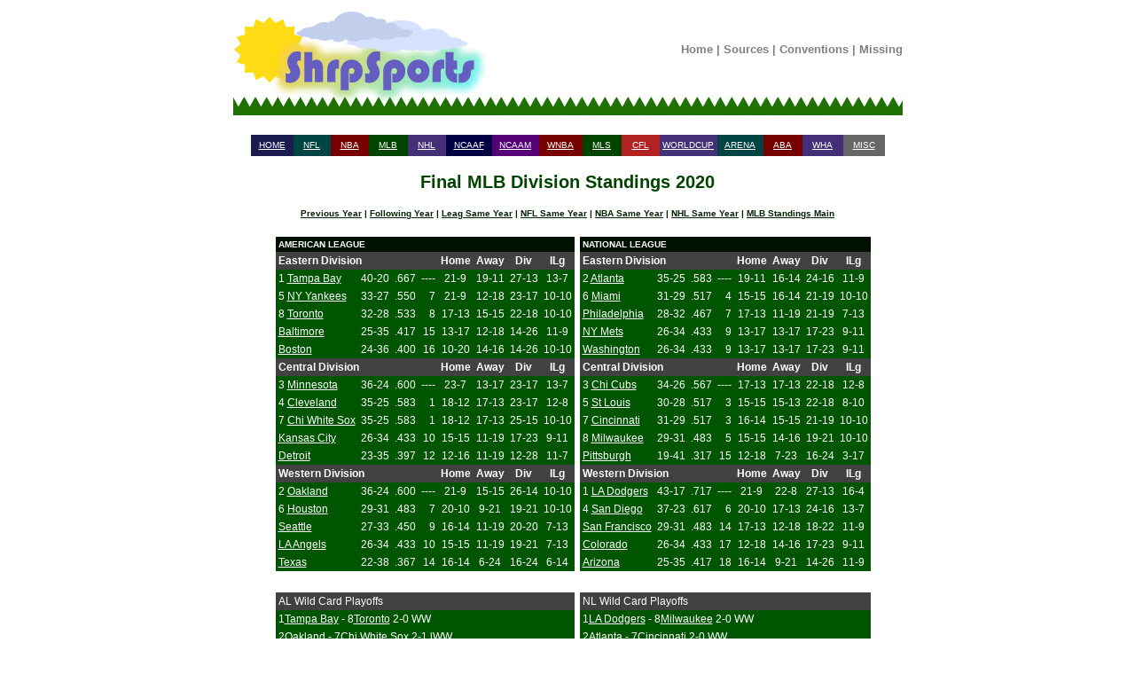

--- FILE ---
content_type: text/html
request_url: https://www.shrpsports.com/mlb/stand/2020finaldiv.htm
body_size: 23541
content:
<!DOCTYPE HTML PUBLIC "-//W3C//DTD HTML 4 1 Transitional//EN" "http://www.w3.org/TR/html4/loose.dtd">
<html lang="en"5
<head><meta http-equiv="Content-Type" content="text/html; charset=ISO-8859-1"><meta http-equiv="Content-Type" content="text/html; charset=ISO-8859-1">

<title>Final MLB Division Standings 2020</title>
<link rel="stylesheet" type="text/css" href="/style.css">
<link rel="stylesheet" type="text/css" href="/mlb/style.css">
<link rel="stylesheet" type="text/css" href="/print.css" media="print" />


  <link rel="StyleSheet" type="text/css" href="/includes/style.css">


<!-- Google tag (gtag.js) -->
<script async src="https://www.googletagmanager.com/gtag/js?id=G-ZC36PW4B11"></script>
<script>
  window.dataLayer = window.dataLayer || [];
  function gtag(){dataLayer.push(arguments);}
  gtag('js', new Date());

  gtag('config', 'G-ZC36PW4B11');
</script>


    <meta name="viewport" content='height=400 width=950 initial-scale=1' />

<script type="text/javascript"> 
 var infolinks_pid = 3292339; 
 var infolinks_wsid = 0; 
</script> 
<script type="text/javascript" src="//resources.infolinks.com/js/infolinks_main.js"></script>


<div id="header">
 <center>

  <table width="755" cellpadding="0" cellspacing="0">
   <tr>
    <td style="width:296px; height:122px;" rowspan="2"><a href="/"><img src="/images/shrplogo.jpg" alt="ShrpSports Logo"></a></td>
    <td style="height:97px;" align="center">
     <div class="topNavigation">
      <a class="topNavigation" href="/index.html">Home</a> | 
      <a class="topNavigation" href="/sources.htm">Sources</a> | 
      <a class="topNavigation" href="/conventions.htm">Conventions</a> | 
      <a class="topNavigation" href="/missing.htm">Missing</a>
     </div>
    </td>
   </tr>
   <tr>
    <td style="height:25px;" class="tdback" align="left"><img src="/images/oneblade.jpg" alt="Green Blade" style="height:25px; width:13px;"></td>
   </tr>
  </table>

 <br>


<div class="firstlinks">
<table align="center" width="715" cellpadding="2" cellspacing="0">
 <tr>
  <td height="20" align="center" width="65" bgcolor="#1C1C51"><a href="/">HOME</a></td>
  <td align="center" width="65" bgcolor="#004444"><a href="/nfl">NFL</a></td>
  <td align="center" width="65" bgcolor="#770000"><a href="/nba">NBA</a></td>
  <td align="center" width="65" bgcolor="#004400"><a href="/mlb">MLB</a></td>
  <td align="center" width="65" bgcolor="#443077"><a href="/nhl">NHL</a></td>
  <td align="center" width="65" bgcolor="#000044"><a href="/cf">NCAAF</a></td>
  <td align="center" width="65" bgcolor="#550077"><a href="/cb">NCAAM</a></td>
  <td align="center" width="65" bgcolor="#770000"><a href="/wnba">WNBA</a></td>
  <td align="center" width="65" bgcolor="#004400"><a href="/mls">MLS</a></td>
  <td align="center" width="65" bgcolor="#B22222"><a href="/cfl">CFL</a></td>
  <td align="center" width="65" bgcolor="#443077"><a href="/wc">WORLDCUP</a></td>
  <td align="center" width="65" bgcolor="#004444"><a href="/arena">ARENA</a></td>
  <td align="center" width="65" bgcolor="#770000"><a href="/aba">ABA</a></td>
  <td align="center" width="65" bgcolor="#443077"><a href="/wha">WHA</a></td>
  <td align="center" width="65" bgcolor="#666666"><a href="/misc.htm">MISC</a></td>
 </tr>
</table>
</div>
</center>
</div>



<br><div class="teamseasheader">Final MLB Division Standings 2020</div><br>

<center>
<div id="navigation" name="navigation">
<div class="teamseaslinks">
<a href="2019finaldiv.htm">Previous Year</a> |
<a href="2021finaldiv.htm">Following Year</a> |
<a href="2020finalcnf.htm">Leag Same Year</a> |
<a href="/nfl/stand/2020finaldiv.htm">NFL Same Year</a> |
<a href="/nba/stand/2020finaldiv.htm">NBA Same Year</a> |
<a href="/nhl/stand/2020finaldiv.htm">NHL Same Year</a> |
<a href="/mlb/stand.htm">MLB Standings Main</a>
</div>
<br>
</div>

<table cellpadding="3" cellspacing="0">

<tr><td valign="top"><table cellpadding="3" cellspacing="0"><tr><td></td></tr></table></td><td valign="top"><table cellpadding="3" cellspacing="0">
<tr class="headfont">
 <td colspan="10" align="left"><b>AMERICAN LEAGUE</b></td></tr>
  <tr class="standfont2">
   <td colspan=4 align="left"><b>Eastern Division </b></td>
   <td align="center"><b>Home</b></td>
   <td align="center"><b>Away</b></td>
    <td align="center"><b>Div</b></td>
    <td align="center"><b>ILg</b></td>
</tr> <tr class=standfont1><td align=left>1 <a href="/mlb/teamseas.php?link=Y&amp;team=TB&amp;season=2020">Tampa Bay</a> </td>  <td align="center"> 40-20 </td>
 <td align="right"> .667 </td>
 <td align="right"> ---- </td>
 <td align="center"> 21-9 </td>
 <td align="center"> 19-11 </td>
 <td align="center"> 27-13 </td>
 <td align="center"> 13-7 </td>
</tr> <tr class=standfont1><td align=left>5 <a href="/mlb/teamseas.php?link=Y&amp;team=NYY&amp;season=2020">NY Yankees</a> </td>  <td align="center"> 33-27 </td>
 <td align="right"> .550 </td>
 <td align="right"> 7 </td>
 <td align="center"> 21-9 </td>
 <td align="center"> 12-18 </td>
 <td align="center"> 23-17 </td>
 <td align="center"> 10-10 </td>
</tr> <tr class=standfont1><td align=left>8 <a href="/mlb/teamseas.php?link=Y&amp;team=Tor&amp;season=2020">Toronto</a> </td>  <td align="center"> 32-28 </td>
 <td align="right"> .533 </td>
 <td align="right"> 8 </td>
 <td align="center"> 17-13 </td>
 <td align="center"> 15-15 </td>
 <td align="center"> 22-18 </td>
 <td align="center"> 10-10 </td>
</tr> <tr class=standfont1><td align=left> <a href="/mlb/teamseas.php?link=Y&amp;team=Bal&amp;season=2020">Baltimore</a> </td>  <td align="center"> 25-35 </td>
 <td align="right"> .417 </td>
 <td align="right"> 15 </td>
 <td align="center"> 13-17 </td>
 <td align="center"> 12-18 </td>
 <td align="center"> 14-26 </td>
 <td align="center"> 11-9 </td>
</tr> <tr class=standfont1><td align=left> <a href="/mlb/teamseas.php?link=Y&amp;team=Bos&amp;season=2020">Boston</a> </td>  <td align="center"> 24-36 </td>
 <td align="right"> .400 </td>
 <td align="right"> 16 </td>
 <td align="center"> 10-20 </td>
 <td align="center"> 14-16 </td>
 <td align="center"> 14-26 </td>
 <td align="center"> 10-10 </td>
</tr>   <tr class="standfont2"><td colspan="4" align="left"><b>
Central Division   </b></td>
   <td align="center"><b>Home</b></td>
   <td align="center"><b>Away</b></td>
    <td align="center"><b>Div</b></td>
    <td align="center"><b>ILg</b></td>
</tr> <tr class=standfont1><td align=left>3 <a href="/mlb/teamseas.php?link=Y&amp;team=Min&amp;season=2020">Minnesota</a> </td>  <td align="center"> 36-24 </td>
 <td align="right"> .600 </td>
 <td align="right"> ---- </td>
 <td align="center"> 23-7 </td>
 <td align="center"> 13-17 </td>
 <td align="center"> 23-17 </td>
 <td align="center"> 13-7 </td>
</tr>
 <tr class=standfont1><td align=left>4 <a href="/mlb/teamseas.php?link=Y&amp;team=Cle&amp;season=2020">Cleveland</a> </td>  <td align="center"> 35-25 </td>
 <td align="right"> .583 </td>
 <td align="right"> 1 </td>
 <td align="center"> 18-12 </td>
 <td align="center"> 17-13 </td>
 <td align="center"> 23-17 </td>
 <td align="center"> 12-8 </td>
</tr> 
 <tr class=standfont1><td align=left>7 <a href="/mlb/teamseas.php?link=Y&amp;team=ChW&amp;season=2020">Chi White Sox</a> </td>  <td align="center"> 35-25 </td>
 <td align="right"> .583 </td>
 <td align="right"> 1 </td>
 <td align="center"> 18-12 </td>
 <td align="center"> 17-13 </td>
 <td align="center"> 25-15 </td>
 <td align="center"> 10-10 </td>
</tr>
<tr class=standfont1><td align=left> <a href="/mlb/teamseas.php?link=Y&amp;team=KC&amp;season=2020">Kansas City</a> </td>  <td align="center"> 26-34 </td>
 <td align="right"> .433 </td>
 <td align="right"> 10 </td>
 <td align="center"> 15-15 </td>
 <td align="center"> 11-19 </td>
 <td align="center"> 17-23 </td>
 <td align="center"> 9-11 </td>
</tr> <tr class=standfont1><td align=left> <a href="/mlb/teamseas.php?link=Y&amp;team=Det&amp;season=2020">Detroit</a> </td>  <td align="center"> 23-35 </td>
 <td align="right"> .397 </td>
 <td align="right"> 12 </td>
 <td align="center"> 12-16 </td>
 <td align="center"> 11-19 </td>
 <td align="center"> 12-28 </td>
 <td align="center"> 11-7 </td>
</tr>   <tr class="standfont2"><td colspan="4" align="left"><b>
Western Division   </b></td>
   <td align="center"><b>Home</b></td>
   <td align="center"><b>Away</b></td>
    <td align="center"><b>Div</b></td>
    <td align="center"><b>ILg</b></td>
</tr> <tr class=standfont1><td align=left>2 <a href="/mlb/teamseas.php?link=Y&amp;team=Oak&amp;season=2020">Oakland</a> </td>  <td align="center"> 36-24 </td>
 <td align="right"> .600 </td>
 <td align="right"> ---- </td>
 <td align="center"> 21-9 </td>
 <td align="center"> 15-15 </td>
 <td align="center"> 26-14 </td>
 <td align="center"> 10-10 </td>
</tr> <tr class=standfont1><td align=left>6 <a href="/mlb/teamseas.php?link=Y&amp;team=Hou&amp;season=2020">Houston</a> </td>  <td align="center"> 29-31 </td>
 <td align="right"> .483 </td>
 <td align="right"> 7 </td>
 <td align="center"> 20-10 </td>
 <td align="center"> 9-21 </td>
 <td align="center"> 19-21 </td>
 <td align="center"> 10-10 </td>
</tr> <tr class=standfont1><td align=left> <a href="/mlb/teamseas.php?link=Y&amp;team=Sea&amp;season=2020">Seattle</a> </td>  <td align="center"> 27-33 </td>
 <td align="right"> .450 </td>
 <td align="right"> 9 </td>
 <td align="center"> 16-14 </td>
 <td align="center"> 11-19 </td>
 <td align="center"> 20-20 </td>
 <td align="center"> 7-13 </td>
</tr> <tr class=standfont1><td align=left> <a href="/mlb/teamseas.php?link=Y&amp;team=LAA&amp;season=2020">LA Angels</a> </td>  <td align="center"> 26-34 </td>
 <td align="right"> .433 </td>
 <td align="right"> 10 </td>
 <td align="center"> 15-15 </td>
 <td align="center"> 11-19 </td>
 <td align="center"> 19-21 </td>
 <td align="center"> 7-13 </td>
</tr> <tr class=standfont1><td align=left> <a href="/mlb/teamseas.php?link=Y&amp;team=Tex&amp;season=2020">Texas</a> </td>  <td align="center"> 22-38 </td>
 <td align="right"> .367 </td>
 <td align="right"> 14 </td>
 <td align="center"> 16-14 </td>
 <td align="center"> 6-24 </td>
 <td align="center"> 16-24 </td>
 <td align="center"> 6-14 </td></tr>
<tr><td align="left" colspan="9">&nbsp;</td></tr>
<tr class="standfont2"><td align="left" colspan="9">AL Wild Card Playoffs</td></tr>
<tr class="font1big"><td align="left" colspan="9">
1<a href="/mlb/teamseas.php?link=Y&amp;team=TB&amp;season=2020">Tampa Bay</a> - 8<a href="/mlb/teamseas.php?link=Y&amp;team=Tor&amp;season=2020">Toronto</a> 2-0 WW</td></tr>
<tr class="font1big"><td align="left" colspan="9">
2<a href="/mlb/teamseas.php?link=Y&amp;team=Oak&amp;season=2020">Oakland</a> - 7<a href="/mlb/teamseas.php?link=Y&amp;team=ChW&amp;season=2020">Chi White Sox</a> 2-1 lWW</td></tr>
<tr class="font1big"><td align="left" colspan="9">
6<a href="/mlb/teamseas.php?link=Y&amp;team=Hou&amp;season=2020">Houston</a> - 3<a href="/mlb/teamseas.php?link=Y&amp;team=Min&amp;season=2020">Minnesota</a> 2-0 ww</td></tr>
<tr class="font1big"><td align="left" colspan="9">
5<a href="/mlb/teamseas.php?link=Y&amp;team=NYY&amp;season=2020">NY Yankees</a> - 4<a href="/mlb/teamseas.php?link=Y&amp;team=Cle&amp;season=2020">Cleveland</a> 2-0 ww</td></tr>
<tr class="standfont2"><td align="left" colspan="9">AL Divisional Playoffs</td></tr>
<tr class="font1big"><td align="left" colspan="9">
6<a href="/mlb/teamseas.php?link=Y&amp;team=Hou&amp;season=2020">Houston</a> - 2<a href="/mlb/teamseas.php?link=Y&amp;team=Oak&amp;season=2020">Oakland</a> 3-1 wwlw</td></tr>
<tr class="font1big"><td align="left" colspan="9">
1<a href="/mlb/teamseas.php?link=Y&amp;team=TB&amp;season=2020">Tampa Bay</a> - 5<a href="/mlb/teamseas.php?link=Y&amp;team=NYY&amp;season=2020">NY Yankees</a> 3-2 lWwLW</td></tr>
<tr class="standfont2"><td align="left" colspan="9">American League Championship</td></tr>
<tr class="font1big"><td align="left" colspan="9">
1<a href="/mlb/teamseas.php?link=Y&amp;team=TB&amp;season=2020">Tampa Bay</a> - 6<a href="/mlb/teamseas.php?link=Y&amp;team=Hou&amp;season=2020">Houston</a> 4-3 WWwLLlW</td></tr>
</table>


<td valign="top"><table cellpadding="3" cellspacing="0">
<tr class="headfont"><td colspan="10" align="left"><b>NATIONAL LEAGUE</b></td></tr>
 <tr class="standfont2">
   <td colspan="4" align="left"><b>Eastern Division   </b></td>
   <td align="center"><b>Home</b></td>
   <td align="center"><b>Away</b></td>

    <td align="center"><b>Div</b></td>
    <td align="center"><b>ILg</b></td>
</tr> <tr class=standfont1><td align=left>2 <a href="/mlb/teamseas.php?link=Y&amp;team=Atl&amp;season=2020">Atlanta</a> </td>  <td align="center"> 35-25 </td>
 <td align="right"> .583 </td>
 <td align="right"> ---- </td>
 <td align="center"> 19-11 </td>
 <td align="center"> 16-14 </td>
 <td align="center"> 24-16 </td>
 <td align="center"> 11-9 </td>
</tr> <tr class=standfont1><td align=left>6 <a href="/mlb/teamseas.php?link=Y&amp;team=Mia&amp;season=2020">Miami</a> </td>  <td align="center"> 31-29 </td>
 <td align="right"> .517 </td>
 <td align="right"> 4 </td>
 <td align="center"> 15-15 </td>
 <td align="center"> 16-14 </td>
 <td align="center"> 21-19 </td>
 <td align="center"> 10-10 </td>
</tr> <tr class=standfont1><td align=left> <a href="/mlb/teamseas.php?link=Y&amp;team=Phi&amp;season=2020">Philadelphia</a> </td>  <td align="center"> 28-32 </td>
 <td align="right"> .467 </td>
 <td align="right"> 7 </td>
 <td align="center"> 17-13 </td>
 <td align="center"> 11-19 </td>
 <td align="center"> 21-19 </td>
 <td align="center"> 7-13 </td>
</tr> <tr class=standfont1><td align=left> <a href="/mlb/teamseas.php?link=Y&amp;team=NYM&amp;season=2020">NY Mets</a> </td>  <td align="center"> 26-34 </td>
 <td align="right"> .433 </td>
 <td align="right"> 9 </td>
 <td align="center"> 13-17 </td>
 <td align="center"> 13-17 </td>
 <td align="center"> 17-23 </td>
 <td align="center"> 9-11 </td>
</tr> <tr class=standfont1><td align=left> <a href="/mlb/teamseas.php?link=Y&amp;team=Wsh&amp;season=2020">Washington</a> </td>  <td align="center"> 26-34 </td>
 <td align="right"> .433 </td>
 <td align="right"> 9 </td>
 <td align="center"> 13-17 </td>
 <td align="center"> 13-17 </td>
 <td align="center"> 17-23 </td>
 <td align="center"> 9-11 </td>
</tr>   <tr class="standfont2"><td colspan="4" align="left"><b>
Central Division   </b></td>
   <td align="center"><b>Home</b></td>
   <td align="center"><b>Away</b></td>
    <td align="center"><b>Div</b></td>
    <td align="center"><b>ILg</b></td>
</tr> <tr class=standfont1><td align=left>3 <a href="/mlb/teamseas.php?link=Y&amp;team=ChC&amp;season=2020">Chi Cubs</a> </td>  <td align="center"> 34-26 </td>
 <td align="right"> .567 </td>
 <td align="right"> ---- </td>
 <td align="center"> 17-13 </td>
 <td align="center"> 17-13 </td>
 <td align="center"> 22-18 </td>
 <td align="center"> 12-8 </td>
</tr> <tr class=standfont1><td align=left>5 <a href="/mlb/teamseas.php?link=Y&amp;team=StL&amp;season=2020">St Louis</a> </td>  <td align="center"> 30-28 </td>
 <td align="right"> .517 </td>
 <td align="right"> 3 </td>
 <td align="center"> 15-15 </td>
 <td align="center"> 15-13 </td>
 <td align="center"> 22-18 </td>
 <td align="center"> 8-10 </td>
</tr> <tr class=standfont1><td align=left>7 <a href="/mlb/teamseas.php?link=Y&amp;team=Cin&amp;season=2020">Cincinnati</a> </td>  <td align="center"> 31-29 </td>
 <td align="right"> .517 </td>
 <td align="right"> 3 </td>
 <td align="center"> 16-14 </td>
 <td align="center"> 15-15 </td>
 <td align="center"> 21-19 </td>
 <td align="center"> 10-10 </td>
</tr> <tr class=standfont1><td align=left>8 <a href="/mlb/teamseas.php?link=Y&amp;team=Mil&amp;season=2020">Milwaukee</a> </td>  <td align="center"> 29-31 </td>
 <td align="right"> .483 </td>
 <td align="right"> 5 </td>
 <td align="center"> 15-15 </td>
 <td align="center"> 14-16 </td>
 <td align="center"> 19-21 </td>
 <td align="center"> 10-10 </td>
</tr> <tr class=standfont1><td align=left> <a href="/mlb/teamseas.php?link=Y&amp;team=Pit&amp;season=2020">Pittsburgh</a> </td>  <td align="center"> 19-41 </td>
 <td align="right"> .317 </td>
 <td align="right"> 15 </td>
 <td align="center"> 12-18 </td>
 <td align="center"> 7-23 </td>
 <td align="center"> 16-24 </td>
 <td align="center"> 3-17 </td>
</tr>   <tr class="standfont2"><td colspan="4" align="left"><b>
Western Division   </b></td>
   <td align="center"><b>Home</b></td>
   <td align="center"><b>Away</b></td>
    <td align="center"><b>Div</b></td>
    <td align="center"><b>ILg</b></td>
</tr> <tr class=standfont1><td align=left>1 <a href="/mlb/teamseas.php?link=Y&amp;team=LAD&amp;season=2020">LA Dodgers</a> </td>  <td align="center"> 43-17 </td>
 <td align="right"> .717 </td>
 <td align="right"> ---- </td>
 <td align="center"> 21-9 </td>
 <td align="center"> 22-8 </td>
 <td align="center"> 27-13 </td>
 <td align="center"> 16-4 </td>
</tr> <tr class=standfont1><td align=left>4 <a href="/mlb/teamseas.php?link=Y&amp;team=SD&amp;season=2020">San Diego</a> </td>  <td align="center"> 37-23 </td>
 <td align="right"> .617 </td>
 <td align="right"> 6 </td>
 <td align="center"> 20-10 </td>
 <td align="center"> 17-13 </td>
 <td align="center"> 24-16 </td>
 <td align="center"> 13-7 </td>
</tr> <tr class=standfont1><td align=left> <a href="/mlb/teamseas.php?link=Y&amp;team=SF&amp;season=2020">San Francisco</a> </td>  <td align="center"> 29-31 </td>
 <td align="right"> .483 </td>
 <td align="right"> 14 </td>
 <td align="center"> 17-13 </td>
 <td align="center"> 12-18 </td>
 <td align="center"> 18-22 </td>
 <td align="center"> 11-9 </td>
</tr> <tr class=standfont1><td align=left> <a href="/mlb/teamseas.php?link=Y&amp;team=Col&amp;season=2020">Colorado</a> </td>  <td align="center"> 26-34 </td>
 <td align="right"> .433 </td>
 <td align="right"> 17 </td>
 <td align="center"> 12-18 </td>
 <td align="center"> 14-16 </td>
 <td align="center"> 17-23 </td>
 <td align="center"> 9-11 </td>
</tr> <tr class=standfont1><td align=left> <a href="/mlb/teamseas.php?link=Y&amp;team=Ari&amp;season=2020">Arizona</a> </td>  <td align="center"> 25-35 </td>
 <td align="right"> .417 </td>
 <td align="right"> 18 </td>
 <td align="center"> 16-14 </td>
 <td align="center"> 9-21 </td>
 <td align="center"> 14-26 </td>
 <td align="center"> 11-9 </td>
</tr>

<tr><td align="left" colspan="9">&nbsp;</td></tr>
<tr class="standfont2"><td align="left" colspan="9">NL Wild Card Playoffs</td></tr>
<tr class="font1big"><td align="left" colspan="9">
1<a href="/mlb/teamseas.php?link=Y&amp;team=LAD&amp;season=2020">LA Dodgers</a> - 8<a href="/mlb/teamseas.php?link=Y&amp;team=Mil&amp;season=2020">Milwaukee</a> 2-0 WW</td></tr>
<tr class="font1big"><td align="left" colspan="9">
2<a href="/mlb/teamseas.php?link=Y&amp;team=Atl&amp;season=2020">Atlanta</a> - 7<a href="/mlb/teamseas.php?link=Y&amp;team=Cin&amp;season=2020">Cincinnati</a> 2-0 WW</td></tr>
<tr class="font1big"><td align="left" colspan="9">
6<a href="/mlb/teamseas.php?link=Y&amp;team=Mia&amp;season=2020">Miami</a> - 3<a href="/mlb/teamseas.php?link=Y&amp;team=ChC&amp;season=2020">Chi Cubs</a> 2-0</td></tr>
<tr class="font1big"><td align="left" colspan="9">
4<a href="/mlb/teamseas.php?link=Y&amp;team=SD&amp;season=2020">San Diego</a> - 5<a href="/mlb/teamseas.php?link=Y&amp;team=StL&amp;season=2020">St Louis</a> 2-1 lWW</td></tr>
<tr class="standfont2"><td align="left" colspan="9">NL Divisional Playoffs</td></tr>
<tr class="font1big"><td align="left" colspan="9">
1<a href="/mlb/teamseas.php?link=Y&amp;team=LAD&amp;season=2020">LA Dodgers</a> - 4<a href="/mlb/teamseas.php?link=Y&amp;team=SD&amp;season=2020">San Diego</a> 3-0 WWw</td></tr>
<tr class="font1big"><td align="left" colspan="9">
2<a href="/mlb/teamseas.php?link=Y&amp;team=Atl&amp;season=2020">Atlanta</a> - 6<a href="/mlb/teamseas.php?link=Y&amp;team=Mia&amp;season=2020">Miami</a> 3-0 WWw</td></tr>
<tr class="standfont2"><td align="left" colspan="9">National League Championship</td></tr>
<tr class="font1big"><td align="left" colspan="9">
1<a href="/mlb/teamseas.php?link=Y&amp;team=LAD&amp;season=2020">LA Dodgers</a> - 2<a href="/mlb/teamseas.php?link=Y&amp;team=Atl&amp;season=2020">Atlanta</a> 4-3 llwLwWW</td></tr>
</table></table>
<br>
<table cellpadding="3" cellspacing="0">
<tr class="standfont2"><td align="center">WORLD SERIES</td></tr>
<tr class="font1big"><td align="left" colspan="9">
1<a href="/mlb/teamseas.php?link=Y&amp;team=LAD&amp;season=2020">LA Dodgers</a> - 1<a href="/mlb/teamseas.php?link=Y&amp;team=TB&amp;season=2020">Tampa Bay</a> 4-2 WlwLwW</td></tr>
</table></center>
</table>
</table>

<div id="footer">

<br>
<center>

<form action="https://www.paypal.com/cgi-bin/webscr" method="post">
<input type="hidden" name="cmd" value="_s-xclick">
<input type="image" src="https://www.paypal.com/en_US/i/btn/btn_donateCC_LG.gif" name="submit" alt="Make payments with PayPal - it's fast, free and secure!">
<img alt="" src="https://www.paypal.com/en_US/i/scr/pixel.gif" width="1" height="1">
<input type="hidden" name="encrypted" value="-----BEGIN [base64]/LuXYsFCb314bHAkUbnleJmj0F2uZHA1Zkyh9Ulw7e0KMJPulFmWHupC+wxLuzVfV9a8h8mqJ9g5dKUpM+/nP5qaG3RCkh74UhDtCzIdIuOXuNFkjkqe98GsRRjbOZL8j/CHpOc4j8aJaK5kD3PzDkM8jELMAkGBSsOAwIaBQAwgcQGCSqGSIb3DQEHATAUBggqhkiG9w0DBwQIkl2kCu1AwlSAgaAkoFKJLeKnGlf4GR7gNX4v3joih9kpNkFIilCMOLockTLJY2w9aTkcfihWG6RLnKzAOykUKWdm1DM0p5Yo7DtMOLSNB9nE4z4/Ic1BLSSiLD6V2/1OA0drzSaXnMJZdJffN3z4zAPXOpNA2EpbzRZUlmHDYF8j/Esce6JP6GgexHZH2VT34pl3+e3T9TXt+m7mXUpUUTlKE/[base64]/ETMS1ycjtkpkvjXZe9k+6CieLuLsPumsJ7QC1odNz3sJiCbs2wC0nLE0uLGaEtXynIgRqIddYCHx88pb5HTXv4SZeuv0Rqq4+axW9PLAAATU8w04qqjaSXgbGLP3NmohqM6bV9kZZwZLR/klDaQGo1u9uDb9lr4Yn+rBQIDAQABo4HuMIHrMB0GA1UdDgQWBBSWn3y7xm8XvVk/UtcKG+wQ1mSUazCBuwYDVR0jBIGzMIGwgBSWn3y7xm8XvVk/[base64]/zANBgkqhkiG9w0BAQUFAAOBgQCBXzpWmoBa5e9fo6ujionW1hUhPkOBakTr3YCDjbYfvJEiv/2P+IobhOGJr85+XHhN0v4gUkEDI8r2/rNk1m0GA8HKddvTjyGw/XqXa+LSTlDYkqI8OwR8GEYj4efEtcRpRYBxV8KxAW93YDWzFGvruKnnLbDAF6VR5w/[base64]/ZqX2mHROOub0yIvrgWCb5vnm3mpRCZRWQr34zUWRy3WkN57aKBVrtq7KiI8iI4Jf1uWk1ra79u4fdaXI3Yo53lF0diwyF4gJT/00ALnwVXqW8FwaJtUPV9sKiQdT8CR1KbAMYYQtdO6fzIZtZLbBkiA==-----END PKCS7-----
">
</form>
</center>
</div> 
</html>


